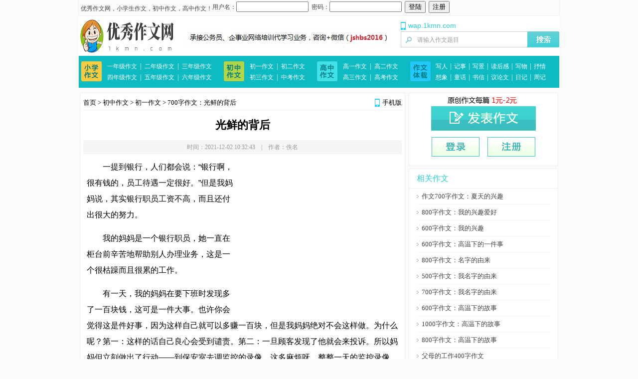

--- FILE ---
content_type: text/html
request_url: http://1kmn.com/a/18875.html
body_size: 5041
content:
<!DOCTYPE html PUBLIC "-//W3C//DTD XHTML 1.0 Transitional//EN" "http://www.w3.org/TR/xhtml1/DTD/xhtml1-transitional.dtd">
<html xmlns="http://www.w3.org/1999/xhtml">
<head>
<meta http-equiv="Content-Type" content="text/html; charset=UTF-8" />
<title>700字作文：光鲜的背后_优秀作文网</title>
<meta name="keywords" content="700字作文：光鲜的背后,初一作文" />
<meta name="description" content="700字作文：光鲜的背后,初一作文,一提到银行，人们都会说：&ldquo;银行啊，很有钱的，员工待遇一定很好。&dquo;但是我妈妈说，其实银行职员工资不高，而且还付出很大的努力。我的妈妈是一个银行职员，她一直在柜台前辛苦" />
<meta name="mobile-agent" content="format=xhtml;url=http://wap.1kmn.com/a/18875.html">
<meta name="mobile-agent" content="format=html5;url=http://wap.1kmn.com/a/18875.html">
<meta http-equiv="Cache-Control" content="no-transform" />
<link href="/96kaifa/images/style.css" rel="stylesheet" type="text/css" />
<script type="text/javascript" src="/96kaifa/js/a.js"></script>
<script type="text/javascript">
	if(/AppleWebKit.*Mobile/i.test(navigator.userAgent) || (/MIDP|SymbianOS|NOKIA|SAMSUNG|LG|NEC|TCL|Alcatel|BIRD|DBTEL|Dopod|PHILIPS|HAIER|LENOVO|MOT-|Nokia|SonyEricsson|SIE-|Amoi|ZTE/.test(navigator.userAgent))){  
      if(window.location.href.indexOf("?mobile")<0){
		try{
			if(/Android|Windows Phone|webOS|iPhone|iPod|BlackBerry|iPad/i.test(navigator.userAgent)){
				window.location.href="http://wap.1kmn.com/a/18875.html";
			}
		}catch(e){}
	}
}
</script>
</head>
<body class="body">
<div class="weizhi">
  <div class="left"><a href="/">优秀作文网</a>，<a href="/xiaoxue/">小学生作文</a>，<a href="/chuzhong/">初中作文</a>，<a href="/gaozhong/">高中作文</a>！</div>
	<!-- 登录 -->
	<script>
	document.write('<script src="/e/member/login/loginjs.php?t='+Math.random()+'"><'+'/script>');
	</script>
	<!-- 登录 end-->
</div>
<div class="top">
  <div class="logo_tu">

    <div class="logo"><a href="/"><img src="/logo.gif" alt="优秀作文网" border="0" /></a></div>
    <div class="login">
      <div class="header-mobile" title="手机用户请访问 wap.1kmn.com">wap.1kmn.com</div>
      <div class="search">
        <form action="/e/search/index.php" method="post" target="_blank">
          <p>
            <input type="text" name="keyboard" value="请输入作文题目" onfocus="if(this.value=='请输入作文题目') this.value='';" onblur="if(this.value=='') this.value='请输入作文题目';">
          </p>
          <input type="submit" value="" class="sub">
          <input type="hidden" name="show" value="title">
        </form>
      </div>
    </div>
  </div>


  <div class="nva">
    <div class="nva_1">
      <div class="nva_2"><a href="/xiaoxue/"><img src="/96kaifa/images/nva1.jpg" alt="小学作文" border="0"/></a></div>
      <div class="nva_3">
        <ul>
          <li><a href="/xiaoxue/yinianjizuowen/">一年级作文</a></li>
          <li>|</li>
          <li><a href="/xiaoxue/ernianjizuowen/">二年级作文</a></li>
          <li>|</li>
          <li><a href="/xiaoxue/sannianjizuowen/">三年级作文</a></li>
          <li><a href="/xiaoxue/sinianjizuowen/">四年级作文</a></li>
          <li>|</li>
          <li><a href="/xiaoxue/wunianjizuowen/">五年级作文</a></li>
          <li>|</li>
          <li><a href="/xiaoxue/liunianjizuowen/">六年级作文</a></li>
        </ul>
      </div>
      <div class="nva_2"><a href="/chuzhong/"><img src="/96kaifa/images/nva2.jpg" alt="初中作文" border="0"/></a></div>
      <div class="nva_4">
        <ul>
          <li><a href="/chuzhong/chuyizuowen/">初一作文</a></li>
          <li>|</li>
          <li><a href="/chuzhong/chuerzuowen/">初二作文</a></li>
          <li><a href="/chuzhong/chusanzuowen/">初三作文</a></li>
          <li>|</li>
          <li><a href="/chuzhong/zhongkaozuowen/">中考作文</a></li>
        </ul>
      </div>
      <div class="nva_2"><a href="/gaozhong/"><img src="/96kaifa/images/nva3.jpg" alt="高中作文" border="0"/></a></div>
      <div class="nva_4">
        <ul>
          <li><a href="/gaozhong/gaoyizuowen/">高一作文</a></li>
          <li>|</li>
          <li><a href="/gaozhong/gaoerzuowen/">高二作文</a></li>
          <li><a href="/gaozhong/gaosanzuowen/">高三作文</a></li>
          <li>|</li>
          <li><a href="/gaozhong/gaokaozuowen/">高考作文</a></li>
        </ul>
      </div>
      <div class="nva_2"><a href="/ticai/"><img src="/96kaifa/images/nva4.jpg" alt="作文体裁" border="0"/></a></div>
      <div class="nva_5">
        <ul>
          <li><a href="/ticai/xierenzuowen/">写人</a></li>
          <li>|</li>
          <li><a href="/ticai/xushizuowen/">记事</a></li>
          <li>|</li>
          <li><a href="/ticai/xiejingzuowen/">写景</a></li>
          <li>|</li>
          <li><a href="/ticai/duhougan/">读后感</a></li>
          <li>|</li>
          <li><a href="/ticai/zhuangwuzuowen/">写物</a></li>
          <li>|</li>
          <li><a href="/ticai/shuqingzuowen/">抒情</a></li>
          <li><a href="/ticai/xiangxiangzuowen/">想象</a></li>
          <li>|</li>
          <li><a href="/ticai/tonghuazuowen/">童话</a></li>
          <li>|</li>
          <li><a href="/ticai/xiexinzuowen/">书信</a></li>
          <li>|</li>
          <li><a href="/ticai/yilunwen/">议论文</a></li>
          <li>|</li>
          <li><a href="/ticai/riji/">日记</a></li>
          <li>|</li>
          <li><a href="/ticai/zhouji/">周记</a></li>
        </ul>
      </div>
    </div>
    <div class="zw_fx"><script src=/d/js/acmsd/thea1.js></script></div>
  </div>
</div>
<div id="content">
  <div id="main">
    <div id="article">
      <div class="path"><em><a href="http://wap.1kmn.com/a/18875.html" target="_blank">手机版</a></em><a href="/">首页</a>&nbsp;>&nbsp;<a href="/chuzhong/">初中作文</a>&nbsp;>&nbsp;<a href="/chuzhong/chuyizuowen/">初一作文</a> > <a href="/a/18875.html">700字作文：光鲜的背后</a></div>
      <h1>光鲜的背后</h1>
      <div class="info">时间：2021-12-02 10:32:43　|　作者：佚名</div>
      <div class="content">
        <div class="news"><script src=/d/js/acmsd/thea5.js></script></div>
        <p>一提到银行，人们都会说：&ldquo;银行啊，很有钱的，员工待遇一定很好。&rdquo;但是我妈妈说，其实银行职员工资不高，而且还付出很大的努力。</p>
<p>我的妈妈是一个银行职员，她一直在柜台前辛苦地帮助别人办理业务，这是一个很枯躁而且很累的工作。</p>
<p>有一天，我的妈妈在要下班时发现多了一百块钱，这可是一件大事。也许你会觉得这是件好事，因为这样自己就可以多赚一百块，但是我妈妈绝对不会这样做。为什么呢？第一：这样的话自己良心会受到谴责。第二：一旦顾客发现了他就会来投诉。所以妈妈但立刻做出了行动&mdash;&mdash;到保安室去调监控的录像，这多麻烦呀，整整一天的监控录像，必须要一点一点地去核对，这要耗费大量的时间，如果不幸运的话要看一整天的录像，而且必须要集中注意力，可能一不小心就会漏掉要找的&ldquo;宝贝&rdquo;呢！如果换成我的话，我一定无法找到，但我妈妈却成功地找到了，这需要多少耐心呀！</p>
<p>还有，我妈妈<u>作文http://1kmn.com/</u>必须要练习一件更加枯躁的事，就是练习数钱，虽然现在已经有了点钞机，可是练习数钱仍然是每一个银行员工必需要掌据的技能，也许是领导担心有一天机器坏掉了吧！职员数钱太慢或数目不对，这两种情况都是领导不想看到的。于是便要求职员有这种技能，然而这个标准也太恐怖了，知道是多少吗？5分钟八百张！除此之外，每一百张都要捆起来，这是非常讨厌的，因为这代表每秒要数好3张以上，这样才有时间来把它们捆起来，这&ldquo;功夫&rdquo;可不简单，要想练成当然要努力再努力，因此，我经常看见妈妈在身边带着&ldquo;练功券&rdquo;在练，一张一张地数，数完后立刻拿起手机查看计时器，我总能听见妈妈说：&ldquo;又不行，再来&rdquo;然后清零，重新开始数。妈妈很努力的练着练着，因为练数钞筷子都拿不起来，皮都被磨掉了&hellip;&hellip;</p>
<p>银行职员虽然在别人眼里很好，但只有他们明白，这工作很辛苦。其实任何工作都是不容易的，每种工作都有着它的酸甜苦辣。</p>        <u>本文地址：<a href="/a/18875.html">700字作文：光鲜的背后</a>/a/18875.html</u>
                <!--
<li class="page">
        <a href="/chuzhong/chuyizuowen/">上一页</a>
        <span class="current">1</span>
        <a href="/a/5685.html">2</a>
        <a href="/a/6311.html">下一页</a>
        </li>
-->
              </div>
      <div class="clear"></div>
    </div>
    <div id="comments">
	<h2>猜你喜欢：</h2>
    <script src=/d/js/acmsd/thea2.js></script>
    </div>
    <div id="tui007">
      <h2>推荐分类：</h2>
      <script src=/d/js/acmsd/thea3.js></script>
      <div class="xuxian"></div>
      <p>上一篇作文：<a href='/a/18869.html'>800字作文：名字的由来</a></p>
      <p>下一篇作文：<a href='/a/18880.html'>600字作文：高温下的一件事</a></p>
      <div class="xuxian"></div>
      <h3>版权声明：</h3>
      <p>1、本网站发布的作文《<strong>700字作文：光鲜的背后</strong>》为优秀作文网注册网友原创或整理，版权归原作者所有，转载请注明出处！</p>
      <p>2、本网站作文/文章《<strong>700字作文：光鲜的背后</strong>》仅代表作者本人的观点，与本网站立场无关，作者文责自负。</p>
      <p>3、本网站一直无私为全国中小学生提供大量优秀作文范文，免费帮同学们审核作文，评改作文。对于不当转载或引用本网内容而引起的民事纷争、行政处理或其他损失，本网不承担责任。</p>
    </div>
  </div>
  <div id="sidebar">
    <div class="mod">
        <div class="fabu"><a href="/e/DoInfo/ChangeClass.php?mid=1" target="_blank"><img src="/96kaifa/images/fabiao.gif" alt="发表作文" border="0"></a></div>
        <div class="iclogin"><a href="/e/member/login/" target="_blank" class="fl"><img src="/96kaifa/images/denglu.gif" alt="登陆" border="0"></a>
    <a href="/e/member/register/index.php?tobind=0&groupid=1&button=下一步" target="_blank" class="fr"><img src="/96kaifa/images/zhuce.gif" alt="注册" border="0"></a></div>
    </div>
    <div class="mod" style="border:none;"><script src=/d/js/acmsd/thea6.js></script></div>
    <div class="mod">
      <h2>相关作文</h2>
      <ul>
        <li><a href="/a/18893.html" title="夏天的兴趣" target="_blank">作文700字作文：夏天的兴趣</a></li>
        <li><a href="/a/18887.html" title="我的兴趣爱好" target="_blank">800字作文：我的兴趣爱好</a></li>
        <li><a href="/a/18881.html" title="我的兴趣" target="_blank">600字作文：我的兴趣</a></li>
        <li><a href="/a/18880.html" title="高温下的一件事" target="_blank">600字作文：高温下的一件事</a></li>
        <li><a href="/a/18869.html" title="名字的由来" target="_blank">800字作文：名字的由来</a></li>
        <li><a href="/a/18860.html" title="我名字的由来" target="_blank">500字作文：我名字的由来</a></li>
        <li><a href="/a/18853.html" title="我名字的由来" target="_blank">700字作文：我名字的由来</a></li>
        <li><a href="/a/18851.html" title="高温下的故事" target="_blank">600字作文：高温下的故事</a></li>
        <li><a href="/a/18841.html" title="高温下的故事" target="_blank">1000字作文：高温下的故事</a></li>
        <li><a href="/a/18830.html" title="高温下的故事" target="_blank">800字作文：高温下的故事</a></li>
        <li><a href="/a/18818.html" title="父母的工作" target="_blank">父母的工作400字作文</a></li>
        <li><a href="/a/18817.html" title="高温下的故事" target="_blank">高温下的故事500字作文</a></li>
        <li><a href="/a/18815.html" title="我的兴趣爱好" target="_blank">我的兴趣爱好800字作文</a></li>
        <li><a href="/a/18810.html" title="我的爱好是绘画" target="_blank">我的爱好是绘画1000字作文</a></li>
        <li><a href="/a/18801.html" title="我的兴趣" target="_blank">我的兴趣800字作文</a></li>
        <li><a href="/a/18794.html" title="我的名字" target="_blank">我的名字400字作文</a></li>
        <li><a href="/a/18792.html" title="我的父亲" target="_blank">我的父亲600字作文</a></li>
        <li><a href="/a/18778.html" title="雨中" target="_blank">雨中800字作文</a></li>
        <li><a href="/a/18775.html" title="等待" target="_blank">等待600字作文</a></li>
        <li><a href="/a/18772.html" title="与你共度的年华" target="_blank">与你共度的年华700字作文</a></li>
      </ul>
    </div>
  </div>
</div>
<div id="bottom1"><script src=/d/js/acmsd/thea4.js></script></div>
<div class="footerwrap">
  <div id="footer">
    <div>免责声明：本站所发表的作文版权归原作者所有，若转载或者抄袭他人作品，带来的一切后果与本站无关。若发现非授权的原创作品，请第一时间联系本站删除！</div>
    <div> CopyRight &copy; 2019-2022 作文成就未来，请记住本站域名wap.1kmn.com【优秀作文网】。  <a href="http://1kmn.com" target="_blank">1kmn.Com</a></div>
  </div>
</div>
</body>
</html>

--- FILE ---
content_type: text/css
request_url: http://1kmn.com/96kaifa/images/style.css
body_size: 5551
content:
@charset "gb2312";
/* 第二范文网 www.1kmn.com */
body,ul,li,h1,h2,h3,p,form{margin:0;padding:0;}
body{line-height:200%; background:#fbfbfb; color:#444; font-size:14px;}
h1,h2,h3{ font-weight:normal; font-family: "Microsoft YaHei", "微软雅黑", "Arial", "SimSun", "宋体";}
ul,li{ list-style:none;}
img{ border:none;}
a{color:#444; text-decoration:none;}
a:hover{color:red;}
#content{ overflow:hidden; zoom:1; margin-top:5px;}
#header,#content,#footer{margin-left:auto; margin-right:auto; width:960px;}
#main{float:left; width:653px;}
#main1{float:left; width:653px; }
#sidebar{float:right; width:300px; }

.logo{float:left;margin-top:0px;}
.menu{float:right; line-height:52px; width:650px; position:relative;}
.menu a{margin:0 10px 0 15px; font-size:16px; font-family: "Microsoft YaHei", "微软雅黑", "Arial", "SimSun", "宋体";}
.users{font-size:14px; font-family: "Microsoft YaHei", "微软雅黑", "Arial", "SimSun", "宋体";}
.xuxian {border-top:1px dashed #cccccc;height: 1px;overflow:hidden;}
/* tou------------------------------- */
.globalMain{font-size:12px; font-family: "Microsoft YaHei", "微软雅黑", "Arial", "SimSun", "宋体"; width:964px; margin:0 auto;}
.weizhi{ width:964px; height:31px; margin:0px auto; clear:both; font-size:12px;border:1px solid #eee;border-top:none;}
.weizhi .left{float:left; height:28px; text-align:left; padding-top:3px;padding-left:4px;}
.weizhi .left a:hover {text-decoration:underline;}
.weizhi .right{ float:right; background:url(zc.png) no-repeat left; height:28px; color:#878787; padding-left:21px;padding-top:3px; font-size:12px;}
.top{ width: 964px; height:auto; clear:both; margin:0px auto; background:#FFFFFF;}
.logo_tu{ width:964px; height:80px; clear:both; margin:0px auto; background:url(/96kaifa/images/tu.jpg) center no-repeat;}
.logo{ width:200px; height:80px; float:left; padding:0px 0px 0px 0px;}
.login{ width:318px; float:right; text-align:right; height:23px; line-height:23px; padding:8px 0px 0px 0px; color:#D4D4D4;}
.login a:link,  .login a:visited{color:#808080;font-size:12px;font-weight:normal;text-decoration:none;}
.login a:hover, .login a:active {color:#20C1C9;font-size:12px;font-weight:normal;text-decoration: underline;}

.nva{ width:964px; background:#fbfbfb url(/96kaifa/images/nav.png) top repeat-x; margin:0px auto; height: auto;clear:both}
.nva_1{width:964px; height:auto; margin:auto; clear:both; padding-top:10px;padding-left:4px;}
.nva_2{ width:43px; height:42px; float:left; padding-right:7px;}
.nva_3{ width:236px; float:left; height:auto; line-height:21px;}
.nva_3 ul{ margin:0px; padding:0px; clear:both;}
.nva_3 li{ float:left; line-height:21px; padding:0px 3px 0px 3px; color:#FFFFFF}
.nva_3 a:link,  .nva_3 a:visited{color:#FFFEFF;font-size:12px;font-weight:normal;text-decoration:none;}
.nva_3 a:hover, .nva_3 a:active {color:#fff700;font-size:12px;font-weight:normal;text-decoration:underline;}
.nva_4{ width:137px; float:left; height:auto; line-height:21px;}
.nva_4 ul{ margin:0px; padding:0px; clear:both;}
.nva_4 li{ float:left; line-height:21px; padding:0px 3px 0px 3px; color:#FFFFFF}
.nva_4 a:link,  .nva_4 a:visited{color:#FFFEFF;font-size:12px;font-weight:normal;text-decoration:none;}
.nva_4 a:hover, .nva_4 a:active {color:#fff700;font-size:12px;font-weight:normal;text-decoration:underline;}
.nva_5{ width:250px; float:left; height:auto; line-height:21px;}
.nva_5 ul{ margin:0px; padding:0px; clear:both;}
.nva_5 li{ float:left; line-height:21px; padding:0px 3px 0px 2px; color:#FFFFFF}
.nva_5 a:link,  .nva_5 a:visited{color:#FFFEFF;font-size:12px;font-weight:normal;text-decoration:none;}
.nva_5 a:hover, .nva_5 a:active {color:#fff700;font-size:12px;font-weight:normal;text-decoration:underline;}
.zw_fx{ width:960px; height:auto; clear:both; margin:0px auto;padding-top:15px;}
.hanggao1{ height:0px; font-size:1px; line-height:1px; clear:both;}
.h10{height:5px;font-size:0px;line-height:0px;}
.qq_login{display:inline-block;background:url(/96kaifa/images/qqlogin.png) no-repeat;_background:url(/96kaifa/images/qqlogin.png) no-repeat;text-indent:0px;width:76px;}
.fabu {text-align:center; padding-top: 13px;height:70px;clear:both;}
.iclogin { padding: 8px 45px 12px 45px;height:45px;clear:both;}
.fl, .fr { display: inline; float: left; }
.fr { float: right; }
.item{margin:0 0 8px; float:left; width:320px; height:350px; border:1px solid #efefef; border-radius:5px 5px 0 0;  background:#FFF; font-family: "Microsoft YaHei", "微软雅黑", "Arial", "SimSun", "宋体";}.item h2{ background:#fff; padding:5px 10px; font-size:16px; border-bottom:1px solid #eee;}.item h2 a{color:#2ad1d7;}.item ul{margin:5px 10px;}.item li{padding:5px 0; height:20px; overflow:hidden; display:block;}.f2{margin-left:8px;}.f1{margin-left:0px;}.item a:hover, .item a:active {text-decoration:underline;}
.item ul li{font-size:14px;background:url(ico5.gif) no-repeat left;padding-left:10px;}
#box{float:left; position:relative;width:300px;}.div1{width:300px;}.div2{position:fixed;_position:absolute;top:0;z-index:300;}
.jianju5{margin-top:5px;}
#bottom1{margin-top:5px;}
/* tou----------------float:right------------------ */
.newsatt {overflow:hidden; text-align:center; margin-top:0px;border-bottom:1px solid #eee;padding-bottom:0px;}
.news {overflow:hidden; float:right; margin-top:10px;height:280px; width:336px;}
#bottom1 {overflow:hidden; text-align:center;padding-bottom:3px;}
.word {background:url(word.gif) no-repeat left; padding-left:20px;}
.word a{ font-size:15px; color:#0000cc; text-decoration:underline;}
.word1 {padding-left:20px;padding:1px 0; text-align:center;}
.word1 a{ font-size:15px; color:red; text-decoration:underline;}
.fabu {text-align:center; padding-top: 5px; padding-bottom: 5px;}
.header-mobile {float:left;background:url(mobile-icon.png) no-repeat left;padding-left:15px;color:#2ad1d7;font-family: "Microsoft YaHei", "微软雅黑", "Arial", "SimSun", "宋体";}
.search {height:34px;float:right;margin-top:0px;width:318px;}
.search a.tg,.search a.tg:visited {float:left;height:30px;display:block;line-height:30px;background:url(/96kaifa/images/serbg.png) repeat-x;color:#666666;widtH:80px;text-align:center;position:absolute;top:0px;right:0px;border:1px solid #C1C1C1}
.search a.tg:hover {background:#464646; text-decoration:none;color:#fff;border:1px solid #464646}
.search p {outline:none;float:left;width:218px;height:18px;padding:6px 5px 6px 30px;border:1px solid #ccc;border-right:0 none;overflow:hidden;background:#fff url(/96kaifa/images/menubg.png) no-repeat -105px -50px}
.search p input{width:218px;height:18px;border:0 none;outline:none;font:12px/18px arial;color:#999;*font:14px/17px arial;}
.search .ipt {border:1px solid #C1C1C1;font-size:14px;width:223px;padding:0px 6px;color:#A9A9B3;background:#fff;border-right:none}
.search .sub {float:left;border:none;width:64px;line-height:32px;height:32px;background:url(menubg.png) no-repeat 0 -44px;color:#666666; cursor:pointer}
.search .sub:hover {filter:alpha(opacity=80); /*IE*/-moz-opacity:0.8; /*MOZ , FF*/opacity:0.8; /*CSS3, FF1.5*/}

.contents {margin:0 auto; width:640px;}
.topnav{height:37px; padding-top:5px; padding-bottom:0px; margin:0 auto; width:640px;}
.topnav b{width:100px; height:32px; line-height:32px; float:left; font-size:14px; font-weight:100; margin:0 56px;}
.topnav b a{padding-left:33px; display:block; width:67px; height:32px; color:#ce0000}
.topnav b a:hover{color:#ff0000;text-decoration:underline;}
.topnav .b1{background:url(top01.gif) no-repeat;}
.topnav .b2{background:url(top02.gif) no-repeat;}
.topnav .b3{background:url(top03.gif) no-repeat;}
.topnav .b4{background:url(top04.gif) no-repeat;}
.contents center {color:red;font-size:15px;}

.hotsearch{ font-size:12px;}
.hotsearch,.hotsearch a{ color:#666;}
.info{ background:#f5f5f5;color:#999;text-align:center; font-size:12px;}
.info em{font-family: "Georgia";font-size:16px;margin:0 2px;font-style:normal;color: #ba2636;font-weight: bold;}

.channel1{padding:15px 20px 5px; background:#FFF; border:1px solid #eee; margin-bottom:8px;}
.channel1 h1{margin:0 0 15px; font-size:1.5em; color:#2ad1d7;}
.channel{padding:15px 20px 5px; background:#FFF; border:1px solid #eee;}
.channel h1{margin-bottom:15px; font-size:16px; color:#2ad1d7; border-bottom:1px solid #eee;padding-bottom:10px;}
.channel a{color:#2ad1d7;}
.childs{}
.childs a{margin:0 8px 15px 0; line-height:18px; width:80px; text-align:center; font-size:12px; padding:1px 5px; white-space:nowrap; display:inline-block; border-radius: 3px; background:#2ad1d7; color:#fff;}
.childs a:hover{background:#0f969b;}

.alist{padding:5px 20px 10px; margin-top:5px; background:#FFF; border:1px solid #eee;}
.alist li{padding:15px 0; border-bottom:1px dashed #e9e9e9;}
.alist h3{background:url(ico5.gif) no-repeat left;padding-left:10px;font-size:18px;}
.alist h3 a{color:#000;}
.alist h3 a:hover{color:#ff0000;text-decoration:underline;}
.alist .desc{font-size:12px; color:#666;}
.alist {color:#999; font-size:12px;}
.alist li.page{ border-bottom:none; text-align:right; padding:20px 0; font-size:14px;}
.alist li.page a{padding:5px 10px;border:1px solid #cecfce;margin:0 0 0 1px;color:#454545;background:#fff;}
.alist li.page a:hover{border:1px solid #26d1d7;}
.alist li.page .current{ background:#26d1d7; padding:6px 11px; color:#fff;margin:0 0 0 1px;font-weight:bold;}

.content li.page{ border-bottom:none; text-align:center; padding:0px 0px 5px; font-size:14px;}
.content li.page a{padding:5px 10px;border:1px solid #26d1d7 ;margin:0 0 0 3px;color:#454545;background:#fff;}
.content li.page a:hover{border:1px solid #26d1d7;font-weight:bold;}
.content li.page .current{ background:#26d1d7; padding:6px 11px; color:#fff;margin:0 0 0 3px;font-weight:bold;}

.mod{margin-bottom:5px; border:1px solid #eee; background:#fff; font-family: "微软雅黑", "Microsoft YaHei", Tahoma, Verdana, "宋体";}
.mod h2{padding:5px 15px; font-size:16px; color:#2ad1d7; border-bottom:1px solid #eee;}
.mod ul{margin:0 15px 10px;}
.mod ul li{ line-height:120%; padding:8px 0; border-bottom:1px solid #f5f5f5;}
.mod ul li{font-size:13px;background:url(ico5.gif) no-repeat left;padding-left:10px;}
.clear{font-size:0px;line-height:0px;height:0px;clear:both;overflow:hidden;}
.footerwrap{background:#f0f0f0; border-top:1px solid #ddd; width:100%; padding:10px 0;}
#footer{ text-align:center; font-family: "Microsoft YaHei", "微软雅黑", "Arial", "SimSun", "宋体"; font-size:12px; line-height:20px;}
#footer .links{color:#b5b5b5;}
#footer .links a{margin:0 5px;}

#article{padding:5px 6px; background:#FFF; border:1px solid #eee;}
#authorarticle{margin:5px 6px;}
#tui007{margin-top:5px; overflow: hidden; background:#FFF; border:1px solid #eee;}
#tui007 h2{padding:5px 15px; font-size:16px; color:#2ad1d7; border-bottom:1px solid #eee;}
#tui007 p{margin:0px 10px; font-family: "Microsoft YaHei", "微软雅黑", "Arial", "SimSun", "宋体"; font-size:12px;}
#tui007 h3{margin:0px 10px; font-size:14px;font-weight:bold;}
#article .path{font-size:13px; color:#000;border-bottom:1px solid #eee;}
#article .path a{color:#000;}
#article .path a:hover {color:#ff3300;text-decoration:underline;}
#article .path em{float:right; font-style:normal;background:url(mobile-icon.png) no-repeat left;padding-left:15px;}
#article h1{font-size:22px; color:#000; padding:16px; text-align:center; font-weight:bold; font-family:"微软雅黑", "Microsoft YaHei","宋体" , Tahoma, Verdana ;}
#article .content{margin:5px 0px;}
#article .content p {text-indent: 2em; margin:10px 0px 15px 7px; font-family: "Microsoft YaHei", "微软雅黑", "Arial", "SimSun", "宋体"; color:#000; font-size:16px; line-height:2em;}
#article .content h2 {color:#000;font-weight: bold;}
#article .content p a {color:#000;}
#article .content p a:hover {color:#000;}
#article .content strong {color:#cc0000}
#article .content strong a{color:#cc0000}
#article .content u {position:absolute;top:-999em;}

#authorarticle h2{ background:#f5f5f5; padding:0 10px; font-size:15px;}
#authorarticle li{float:left; width:50%; height:30px; line-height:30px; font-size:12px; display:inline-block; overflow:hidden;}
#authorarticle2{ background:#FFF; border:1px solid #eee;margin-top:5px; overflow: hidden;}
#authorarticle2 h2{padding:5px 15px; font-size:16px; color:#2ad1d7; border-bottom:1px solid #eee;}
#authorarticle2 li{float:left;background:url(you.gif) no-repeat left; padding-left:20px; margin-left:10px;width:43%; height:30px; line-height:30px; font-size:13px; display:inline-block; overflow:hidden;}
#authorarticle2 li a{ color:#0000cc;text-decoration:underline;}
#authorarticle2 li a:hover{color:#ff0000;text-decoration:underline;}
#authorarticle1 h2{ background:#f5f5f5; padding:0 10px; font-size:16px;}
#authorarticle1 ul{border:1px solid #f5f5f5; overflow:hidden; zoom:1;}
#authorarticle1 ul li{width:50%; height:30px; padding:3px 0 0 10px; float:left; font-size:12px;}

#comments{margin-top:5px;clear:both;overflow:hidden; background:#FFF; border:1px solid #eee;}
#comments h2{padding:5px 15px; font-size:16px; color:#2ad1d7; border-bottom:1px solid #eee;}
#comments li{margin:0 0 20px; padding:10px 0 5px; border-bottom:1px dashed #eee; overflow:hidden; zoom:1;}
#comments .cu{float:left; width:48px;}
#comments .cu img{width:40px; height:40px;}
#comments .ci{float:left;width:550px; font-size:12px;}
#comments .ci a{color:#336699;}
#comments .cc{line-height:20px;}
#comments .cd{ color:#999; margin-top:3px;}
#comments .cd a{float:right;}
#comments li.newcomment{border-top:1px solid #ccc; border-bottom:1px solid #ccc; background:#f9f9f9;}
.cmessage{width:606px; padding:5px; height:60px; border:1px solid #ddd; overflow:auto;}
.cbtn{ padding:5px 15px; background:#F16E50; border:none; color:#fff;}

.author{padding:20px 10px; overflow:hidden; zoom:1;}
.authoravatar{ text-align:center;}
.mod ul.authorinfo{margin:0;padding:0; margin-left:10px; overflow:hidden;zoom:1;}
.mod ul.authorinfo li {float:left; margin-right:10px; line-height:25px;}
.author h3{line-height:18px; margin-bottom:8px; width:135px; overflow:hidden;}
.author h3 a{font-size:18px; }
.signature{margin:15px 10px 0; font-size:12px; background:#f9f9f9; padding:8px 10px; -moz-border-radius: 5px;-webkit-border-radius: 5px;border-radius:5px; color:#999;}
a.dobtn{border:1px solid #F16E50; border-radius:3px; background:#F16E50; color:#fff; padding:0 10px; font-size:12px; line-height:25px; display:inline-block;}

.likeitem {margin: 20px 0;text-align: center;}
.likeitem em.likenum {background: #F16E50;color: white; text-align:center;padding: 8px 20px; font-style: normal;}
.likeitem em.dolike {padding: 8px 20px 8px 45px;font-style: normal;background: url(/96kaifa/images/like.png) no-repeat 12px 8px #F16E50;color: white;margin: 0 3px;}

.mod{right:20px;}
.mod a:hover {text-decoration:underline;}
.menu ul{ margin:10px 0 0; line-height:36px; display:inline-block; width:100%;}
.menu ul li{padding:0 10px; position:relative;}
.channels{width:350px; float:left;}
.nologin,.loginuser{float:right;}
.loginuser em {margin: 6px 0 0 3px;border-style: solid dashed dashed;border-color: transparent;border-top-color: #999;font-size: 0;width: 0;height: 0;line-height: 0;border-width: 3px 3px 0;}
.loginuser u {position: relative;z-index: 105; text-decoration: none; font-size:16px;}
.loginuser i {position: absolute;display: block;height: 35px;width: 100%;top: 0;left: 0;}
.subnav{z-index:1000;line-height:30px; background:#fff; padding:5px 10px; width:100px; font-size:12px; position:absolute;top:36px; left:0; border-right:1px solid #eee; border-bottom:1px solid #eee; display:none;}
.navhover{ background:#fff;}

.headline{padding:15px 10px 10px; overflow:hidden; zoom:1; border:1px solid #eee; background:#fff; margin-bottom:15px;}
.hdpic{float:left; width:200px;}
.hdtext{float:right; width:400px; margin-left:18px;}
.hdtext em{ display:block; line-height:15px; font-size:11px; color:#999;}

.elitemembers{overflow:hidden; zoom:1; padding:5px 8px; border:1px solid #eee; background:#fff;}
.elitemembers ul{margin:10px 0; overflow:hidden;}
.elitemembers h2 em{float:right; font-size:12px; font-style:normal;}
.elitemembers li{float:left; width:60px; height:60px; margin:4px;}

.register{background:#FFF6EE; border:1px solid #f8e9db;-moz-border-radius: 3px;-webkit-border-radius: 3px;border-radius: 3px; padding:10px;}
.joinin{border:1px solid #F16E50; background:#F16E50; color:#fff; padding:1px 15px 3px;}
a.joinin:hover{ border:1px solid #eee; background:#fff; color:#F16E50;}
img.useravatar{width:60px; height:60px; float:left; margin-right:15px;}

.cpic{ overflow:hidden; margin:10px 0; width:640px; }
.ccpic{height:150px; overflow:hidden; position:relative;}
.ccpic a{filter:alpha(opacity = 70);opacity:0.7;}
.ccpic a:hover{opacity:1;}
.ccpic p{ position:absolute; top:122px; padding:0 5px; width:300px; background:#000; color:#fff;filter:alpha(opacity = 50);opacity:0.5; display:block;}
.ccpic a:hover p{opacity:0.8;}
.cpic-l{float:left; width:320px;}
.cpic-r{float:right; width:320px;}
.carea{padding:10px; border:1px solid #eee; background:#fff; margin-bottom:15px;}
.carea a:hover{text-decoration:underline;}
.carea-list{overflow:hidden; zoom:1;}
.carea-list li{float:left; width:50%; height:30px; line-height:30px; display:inline-block; overflow:hidden;}
.carea h2{background:#f5f5f5; font-size:16px;}
.carea h2 a{color:#F16E50; font-size:16px;}

#friendlinks{width:960px; margin:15px auto; background:#fff; border:1px solid #eee;}
#friendlinks h2{ line-height:30px; padding:5px 10px; background:#f5f5f5;}
#friendlinks .links{margin:5px 10px; line-height:24px;}
#friendlinks a{margin-right:10px; white-space:nowrap; display:inline-block;}

#friendlinksa{width:960px; margin:10px auto; background:#fff; border:1px solid #eee;}
#friendlinksa h2{ line-height:30px; padding:2px 10px; background:#f5f5f5; font-size:16px;}
#friendlinksa .linksa{margin:5px 10px; line-height:24px;}
#friendlinksa a{white-space:nowrap; display:inline-block; font-size:12px;border: 1px solid #e5e5e5;margin: 0 5px 5px 0;padding:0 5px;}
#friendlinksa a:hover {text-decoration:underline;}

.tjfl{ border:1px solid #00cccc;background:#FFF; width:958px;height:auto;margin:0 auto;clear:both;overflow:hidden;margin-bottom:5px; margin-top:5px;}
.tjfl_box{ padding:5px 10px;}
.tjfl_box ul li{ border-top:1px dotted #CCCCCC; line-height:25px; display:block;list-style:none;} 
.tjfl_box ul li.tjfl1{ border:0px;}
.tjfl_box ul li a{ margin:0 5px;font-size:12px;}
.tjfl_box ul li b{font-size:12px;}
.tjfl_box ul li b{font-size:12px;text-decoration:none;color:#FFF; display:inline-block; background:url(tjfl.jpg) no-repeat;width: 63px;height: 19px;line-height: 19px;padding-left: 3px;}
.tjfl_box ul li span a{text-decoration:none;color:#0066ff;}

.hanggao1{ height:10px; font-size:1px; line-height:1px; clear:both;}
.channel2{padding:15px 20px 5px; background:#FFF; border:1px solid #eee;}
.channel2 h1{margin:0 0 15px; font-size:1.5em; color:#2ad1d7;}
.zwtc1{ width:964px; height:auto; clear:both; margin:0px auto;}
.zwtc{ width:964px; height:auto; clear:both; margin:0px auto;}
.zwtc_title1 li {float:left;margin-left:20px;line-height:35px;}
.zwtc_title1 li a{font-size:14px;font-weight:bold;color:#1ab8b9;}
.zwtc_title1{ width:954px; height:36px; clear:both; background:url(/96kaifa/images/tc8.jpg) no-repeat; padding-right:10px;}
.zwtc_title1 ul{margin:0px; padding:0px; clear:both;}
.zwtc_b{ background:url(/96kaifa/images/tc1.jpg) repeat-y; height:268px; width:964px; clear:both; padding-top:14px;}
.zwtc_b ul{margin:0px; padding:0px; clear:both;}
.zwtc_b li{ float:left; width:285px; line-height:25px; text-align:left; padding-left:25px;}
.zwtc_b li  a:link,  .zwtc_b li  a:visited{color:#808080;font-size:12px;font-weight:normal;text-decoration:none;}
.zwtc_b li  a:hover, .zwtc_b li  a:active {color:#ff3300;font-size:12px;font-weight:normal;text-decoration:underline;}
.zwtc_b .lei{ float:left; color:#15BCC4; width:77px; text-align:left;}
.zwtc_b .lei a:link{color:#15BCC4;}
.zwtc_b .lei a:visited{color:#15BCC4;}
.zwtc_b .lei_tit{ float:left;}
.zwtc_b .riqi{ float:right; color:#BDBDBD; font-family:"宋体"; padding-right:5px;}
.zwtc_c{ background:url(/96kaifa/images/tc2.jpg) repeat-y; height:5px; width:964px; clear:both; font-size:0px; line-height:0px; overflow:hidden;}

.infotj {background: none repeat scroll 0 0 #FFFFFF;}
.infonav_box {padding: 10px}
.infonav_box ul li.noborder {border: 0 none;}
.infonav_box ul li.bg {background:#f5f8fd none repeat scroll 0 0;}
.infonav_box ul li {border-top: 1px dotted #CCCCCC;line-height: 40px;}
.infonav_box ul li a {margin: 0 5px;font-size:12px;color:#555;}
.infonav_box ul li a:hover {color:#cc0000;text-decoration: underline;}
.infonav_box ul li strong a {font-size:14px;color: #EC5109;text-decoration: none;}

--- FILE ---
content_type: application/javascript
request_url: http://1kmn.com/96kaifa/js/a.js
body_size: 539
content:
function footer(){
//侧栏跟随 www.1kmn.com
(function(){
   var oDiv=document.getElementById("float");
   var H=0,iE6;
   var Y=oDiv;
   while(Y){H+=Y.offsetTop;Y=Y.offsetParent};
   iE6=window.ActiveXObject&&!window.XMLHttpRequest;
   if(!iE6){
       window.onscroll=function()
       {
           var s=document.body.scrollTop||document.documentElement.scrollTop;
           if(s>H){oDiv.className="div1 div2";if(iE6){oDiv.style.top=(s-H)+"px";}}
           else{oDiv.className="div1";}
       };
   }

})();
}
